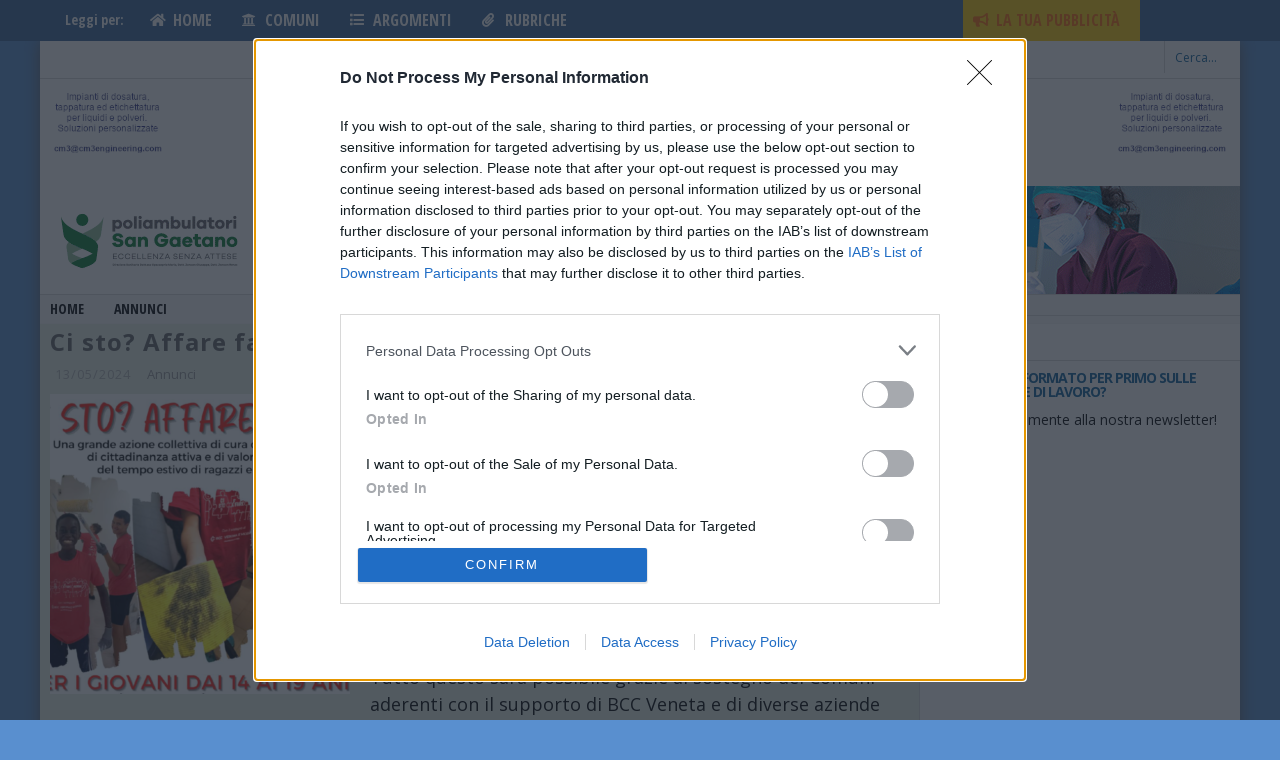

--- FILE ---
content_type: text/html; charset=utf-8
request_url: https://www.google.com/recaptcha/api2/aframe
body_size: 266
content:
<!DOCTYPE HTML><html><head><meta http-equiv="content-type" content="text/html; charset=UTF-8"></head><body><script nonce="sW3DraKfP33Weqqa23Le5w">/** Anti-fraud and anti-abuse applications only. See google.com/recaptcha */ try{var clients={'sodar':'https://pagead2.googlesyndication.com/pagead/sodar?'};window.addEventListener("message",function(a){try{if(a.source===window.parent){var b=JSON.parse(a.data);var c=clients[b['id']];if(c){var d=document.createElement('img');d.src=c+b['params']+'&rc='+(localStorage.getItem("rc::a")?sessionStorage.getItem("rc::b"):"");window.document.body.appendChild(d);sessionStorage.setItem("rc::e",parseInt(sessionStorage.getItem("rc::e")||0)+1);localStorage.setItem("rc::h",'1767084274981');}}}catch(b){}});window.parent.postMessage("_grecaptcha_ready", "*");}catch(b){}</script></body></html>

--- FILE ---
content_type: application/javascript
request_url: https://boot.pbstck.com/v1/tag/2a5ab162-6726-4154-83ca-a4dcc0fafb2b
body_size: 516
content:
(function(){
function run(n,t,i){var a=new XMLHttpRequest;a.onreadystatechange=function(){if(this.readyState===4&&this.status===200){var t=n.createElement("script");t.type="text/javascript";t.innerHTML="(function() { var load = function() {"+a.responseText+";\n return this;}.bind({}); var _ = load();__CMD__ })()".replace(/__CMD__/g,i);(n.head||n.documentElement).appendChild(t)}};a.onerror=function(){};a.open("GET",t,!0);a.send()}
function add(t,n){var i=t.createElement("script");i.type="text/javascript";i.src=n;i.async=!0;(t.head||t.documentElement).appendChild(i)}
run(document, 'https://cdn.pbstck.com/user-sessions-a657a01.js', '_.userSessions.pubstackAutoconfig(' + JSON.stringify({"endpoint":{"gateway":"https://intake.pbstck.com/v1/intake"},"scopeId":"09fe7e10-8d2e-4ff3-9184-bb2e71f2ab74","tagId":"2a5ab162-6726-4154-83ca-a4dcc0fafb2b","sessionTrackingDisabled":true}) + ');');
run(document, ((Math.random()*100) < 50.00)?'https://cdn.pbstck.com/collector-1ad53ae.js':'https://cdn.pbstck.com/collector-0d1c456.js', '_.collector.pubstackAutoconfig(' + JSON.stringify({"endpoint":{"gateway":"https://intake.pbstck.com/v1/intake"},"scopeId":"09fe7e10-8d2e-4ff3-9184-bb2e71f2ab74","tagId":"2a5ab162-6726-4154-83ca-a4dcc0fafb2b","viewabilityEnabled":true,"refreshEnabled":false,"smartEnabled":false,"pbjsVariableName":"pbjs_hbagencyicd","abTestValues":["hbagencyPbs","hbagencyPbc"]}) + ');');
})()

--- FILE ---
content_type: application/javascript
request_url: https://www.altovicentinonline.it/wp-content/plugins/ultimate-social-deux/public/assets/js/min/jquery.fittext-min.js?ver=1.2
body_size: 143
content:
!function($){$.fn.fitText=function(t,n){var i=t||1,e=$.extend({minFontSize:Number.NEGATIVE_INFINITY,maxFontSize:Number.POSITIVE_INFINITY},n);return this.each(function(){var t=$(this),n=function(){t.css("font-size",Math.max(Math.min(t.width()/(10*i),parseFloat(e.maxFontSize)),parseFloat(e.minFontSize)))};n(),$(window).on("resize.fittext orientationchange.fittext",n)})}}(jQuery);

--- FILE ---
content_type: application/javascript
request_url: https://www.altovicentinonline.it/wp-content/plugins/wp-responsive-menu/js/jquery.touchSwipe.min.js?ver=1.0
body_size: 3701
content:
!function(e){"function"==typeof define&&define.amd&&define.amd.jQuery?define(["jquery"],e):e("undefined"!=typeof module&&module.exports?require("jquery"):jQuery)}(function(e){"use strict";function n(n){return!n||void 0!==n.allowPageScroll||void 0===n.swipe&&void 0===n.swipeStatus||(n.allowPageScroll=c),void 0!==n.click&&void 0===n.tap&&(n.tap=n.click),n||(n={}),n=e.extend({},e.fn.swipe.defaults,n),this.each(function(){var r=e(this),i=r.data(P);i||(i=new t(this,n),r.data(P,i))})}function t(n,t){function r(n){if(!(se()||e(n.target).closest(t.excludedElements,Ve).length>0)){var r=n.originalEvent?n.originalEvent:n;if(!r.pointerType||"mouse"!=r.pointerType||0!=t.fallbackToMouseEvents){var i,l=r.touches,o=l?l[0]:r;return We=E,l?ze=l.length:t.preventDefaultEvents!==!1&&n.preventDefault(),je=0,Ne=null,He=null,Xe=null,_e=0,qe=0,Qe=0,Ce=1,Fe=0,Ye=ve(),ue(),pe(0,o),!l||ze===t.fingers||t.fingers===b||X()?(Ze=Oe(),2==ze&&(pe(1,l[1]),qe=Qe=be(Ge[0].start,Ge[1].start)),(t.swipeStatus||t.pinchStatus)&&(i=j(r,We))):i=!1,i===!1?(We=S,j(r,We),i):(t.hold&&(nn=setTimeout(e.proxy(function(){Ve.trigger("hold",[r.target]),t.hold&&(i=t.hold.call(Ve,r,r.target))},this),t.longTapThreshold)),ce(!0),null)}}}function L(e){var n=e.originalEvent?e.originalEvent:e;if(We!==x&&We!==S&&!ae()){var r,i=n.touches,l=i?i[0]:n,o=fe(l);if(Be=Oe(),i&&(ze=i.length),t.hold&&clearTimeout(nn),We=m,2==ze&&(0==qe?(pe(1,i[1]),qe=Qe=be(Ge[0].start,Ge[1].start)):(fe(i[1]),Qe=be(Ge[0].end,Ge[1].end),Xe=Ee(Ge[0].end,Ge[1].end)),Ce=ye(qe,Qe),Fe=Math.abs(qe-Qe)),ze===t.fingers||t.fingers===b||!i||X()){if(Ne=Se(o.start,o.end),He=Se(o.last,o.end),C(e,He),je=me(o.start,o.end),_e=Te(),de(Ne,je),r=j(n,We),!t.triggerOnTouchEnd||t.triggerOnTouchLeave){var u=!0;if(t.triggerOnTouchLeave){var a=Me(this);u=De(o.end,a)}!t.triggerOnTouchEnd&&u?We=U(m):t.triggerOnTouchLeave&&!u&&(We=U(x)),(We==S||We==x)&&j(n,We)}}else We=S,j(n,We);r===!1&&(We=S,j(n,We))}}function k(e){var n=e.originalEvent?e.originalEvent:e,r=n.touches;if(r){if(r.length&&!ae())return oe(n),!0;if(r.length&&ae())return!0}return ae()&&(ze=Ke),Be=Oe(),_e=Te(),_()||!H()?(We=S,j(n,We)):t.triggerOnTouchEnd||t.triggerOnTouchEnd===!1&&We===m?(t.preventDefaultEvents!==!1&&e.cancelable!==!1&&e.preventDefault(),We=x,j(n,We)):!t.triggerOnTouchEnd&&B()?(We=x,N(n,We,d)):We===m&&(We=S,j(n,We)),ce(!1),null}function R(){ze=0,Be=0,Ze=0,qe=0,Qe=0,Ce=1,ue(),ce(!1)}function A(e){var n=e.originalEvent?e.originalEvent:e;t.triggerOnTouchLeave&&(We=U(x),j(n,We))}function I(){Ve.unbind(ke,r),Ve.unbind(Ue,R),Ve.unbind(Re,L),Ve.unbind(Ae,k),Ie&&Ve.unbind(Ie,A),ce(!1)}function U(e){var n=e,r=Q(),i=H(),l=_();return!r||l?n=S:!i||e!=m||t.triggerOnTouchEnd&&!t.triggerOnTouchLeave?!i&&e==x&&t.triggerOnTouchLeave&&(n=S):n=x,n}function j(e,n){var t,r=e.touches;return(z()||W())&&(t=N(e,n,f)),(Y()||X())&&t!==!1&&(t=N(e,n,h)),ie()&&t!==!1?t=N(e,n,g):le()&&t!==!1?t=N(e,n,v):re()&&t!==!1&&(t=N(e,n,d)),n===S&&R(e),n===x&&(r?r.length||R(e):R(e)),t}function N(n,r,c){var p;if(c==f){if(Ve.trigger("swipeStatus",[r,Ne||null,je||0,_e||0,ze,Ge,He]),t.swipeStatus&&(p=t.swipeStatus.call(Ve,n,r,Ne||null,je||0,_e||0,ze,Ge,He),p===!1))return!1;if(r==x&&V()){if(clearTimeout(en),clearTimeout(nn),Ve.trigger("swipe",[Ne,je,_e,ze,Ge,He]),t.swipe&&(p=t.swipe.call(Ve,n,Ne,je,_e,ze,Ge,He),p===!1))return!1;switch(Ne){case i:Ve.trigger("swipeLeft",[Ne,je,_e,ze,Ge,He]),t.swipeLeft&&(p=t.swipeLeft.call(Ve,n,Ne,je,_e,ze,Ge,He));break;case l:Ve.trigger("swipeRight",[Ne,je,_e,ze,Ge,He]),t.swipeRight&&(p=t.swipeRight.call(Ve,n,Ne,je,_e,ze,Ge,He));break;case o:Ve.trigger("swipeUp",[Ne,je,_e,ze,Ge,He]),t.swipeUp&&(p=t.swipeUp.call(Ve,n,Ne,je,_e,ze,Ge,He));break;case u:Ve.trigger("swipeDown",[Ne,je,_e,ze,Ge,He]),t.swipeDown&&(p=t.swipeDown.call(Ve,n,Ne,je,_e,ze,Ge,He))}}}if(c==h){if(Ve.trigger("pinchStatus",[r,Xe||null,Fe||0,_e||0,ze,Ce,Ge]),t.pinchStatus&&(p=t.pinchStatus.call(Ve,n,r,Xe||null,Fe||0,_e||0,ze,Ce,Ge),p===!1))return!1;if(r==x&&F())switch(Xe){case a:Ve.trigger("pinchIn",[Xe||null,Fe||0,_e||0,ze,Ce,Ge]),t.pinchIn&&(p=t.pinchIn.call(Ve,n,Xe||null,Fe||0,_e||0,ze,Ce,Ge));break;case s:Ve.trigger("pinchOut",[Xe||null,Fe||0,_e||0,ze,Ce,Ge]),t.pinchOut&&(p=t.pinchOut.call(Ve,n,Xe||null,Fe||0,_e||0,ze,Ce,Ge))}}return c==d?(r===S||r===x)&&(clearTimeout(en),clearTimeout(nn),J()&&!ee()?($e=Oe(),en=setTimeout(e.proxy(function(){$e=null,Ve.trigger("tap",[n.target]),t.tap&&(p=t.tap.call(Ve,n,n.target))},this),t.doubleTapThreshold)):($e=null,Ve.trigger("tap",[n.target]),t.tap&&(p=t.tap.call(Ve,n,n.target)))):c==g?(r===S||r===x)&&(clearTimeout(en),clearTimeout(nn),$e=null,Ve.trigger("doubletap",[n.target]),t.doubleTap&&(p=t.doubleTap.call(Ve,n,n.target))):c==v&&(r===S||r===x)&&(clearTimeout(en),$e=null,Ve.trigger("longtap",[n.target]),t.longTap&&(p=t.longTap.call(Ve,n,n.target))),p}function H(){var e=!0;return null!==t.threshold&&(e=je>=t.threshold),e}function _(){var e=!1;return null!==t.cancelThreshold&&null!==Ne&&(e=ge(Ne)-je>=t.cancelThreshold),e}function q(){return null!==t.pinchThreshold?Fe>=t.pinchThreshold:!0}function Q(){var e;return e=t.maxTimeThreshold&&_e>=t.maxTimeThreshold?!1:!0}function C(e,n){if(t.preventDefaultEvents!==!1)if(t.allowPageScroll===c)e.preventDefault();else{var r=t.allowPageScroll===p;switch(n){case i:(t.swipeLeft&&r||!r&&t.allowPageScroll!=w)&&e.preventDefault();break;case l:(t.swipeRight&&r||!r&&t.allowPageScroll!=w)&&e.preventDefault();break;case o:(t.swipeUp&&r||!r&&t.allowPageScroll!=T)&&e.preventDefault();break;case u:(t.swipeDown&&r||!r&&t.allowPageScroll!=T)&&e.preventDefault();break;case c:}}}function F(){var e=G(),n=Z(),t=q();return e&&n&&t}function X(){return!!(t.pinchStatus||t.pinchIn||t.pinchOut)}function Y(){return!(!F()||!X())}function V(){var e=Q(),n=H(),t=G(),r=Z(),i=_(),l=!i&&r&&t&&n&&e;return l}function W(){return!!(t.swipe||t.swipeStatus||t.swipeLeft||t.swipeRight||t.swipeUp||t.swipeDown)}function z(){return!(!V()||!W())}function G(){return ze===t.fingers||t.fingers===b||!O}function Z(){return 0!==Ge[0].end.x}function B(){return!!t.tap}function J(){return!!t.doubleTap}function K(){return!!t.longTap}function $(){if(null==$e)return!1;var e=Oe();return J()&&e-$e<=t.doubleTapThreshold}function ee(){return $()}function ne(){return(1===ze||!O)&&(isNaN(je)||je<t.threshold)}function te(){return _e>t.longTapThreshold&&y>je}function re(){return!(!ne()||!B())}function ie(){return!(!$()||!J())}function le(){return!(!te()||!K())}function oe(e){Je=Oe(),Ke=e.touches.length+1}function ue(){Je=0,Ke=0}function ae(){var e=!1;if(Je){var n=Oe()-Je;n<=t.fingerReleaseThreshold&&(e=!0)}return e}function se(){return!(Ve.data(P+"_intouch")!==!0)}function ce(e){Ve&&(e===!0?(Ve.bind(Re,L),Ve.bind(Ae,k),Ie&&Ve.bind(Ie,A)):(Ve.unbind(Re,L,!1),Ve.unbind(Ae,k,!1),Ie&&Ve.unbind(Ie,A,!1)),Ve.data(P+"_intouch",e===!0))}function pe(e,n){var t={start:{x:0,y:0},last:{x:0,y:0},end:{x:0,y:0}};return t.start.x=t.last.x=t.end.x=n.pageX||n.clientX,t.start.y=t.last.y=t.end.y=n.pageY||n.clientY,Ge[e]=t,t}function fe(e){var n=void 0!==e.identifier?e.identifier:0,t=he(n);return null===t&&(t=pe(n,e)),t.last.x=t.end.x,t.last.y=t.end.y,t.end.x=e.pageX||e.clientX,t.end.y=e.pageY||e.clientY,t}function he(e){return Ge[e]||null}function de(e,n){e!=c&&(n=Math.max(n,ge(e)),Ye[e].distance=n)}function ge(e){return Ye[e]?Ye[e].distance:void 0}function ve(){var e={};return e[i]=we(i),e[l]=we(l),e[o]=we(o),e[u]=we(u),e}function we(e){return{direction:e,distance:0}}function Te(){return Be-Ze}function be(e,n){var t=Math.abs(e.x-n.x),r=Math.abs(e.y-n.y);return Math.round(Math.sqrt(t*t+r*r))}function ye(e,n){var t=n/e*1;return t.toFixed(2)}function Ee(){return 1>Ce?s:a}function me(e,n){return Math.round(Math.sqrt(Math.pow(n.x-e.x,2)+Math.pow(n.y-e.y,2)))}function xe(e,n){var t=e.x-n.x,r=n.y-e.y,i=Math.atan2(r,t),l=Math.round(180*i/Math.PI);return 0>l&&(l=360-Math.abs(l)),l}function Se(e,n){if(Pe(e,n))return c;var t=xe(e,n);return 45>=t&&t>=0?i:360>=t&&t>=315?i:t>=135&&225>=t?l:t>45&&135>t?u:o}function Oe(){var e=new Date;return e.getTime()}function Me(n){n=e(n);var t=n.offset(),r={left:t.left,right:t.left+n.outerWidth(),top:t.top,bottom:t.top+n.outerHeight()};return r}function De(e,n){return e.x>n.left&&e.x<n.right&&e.y>n.top&&e.y<n.bottom}function Pe(e,n){return e.x==n.x&&e.y==n.y}var t=e.extend({},t),Le=O||D||!t.fallbackToMouseEvents,ke=Le?D?M?"MSPointerDown":"pointerdown":"touchstart":"mousedown",Re=Le?D?M?"MSPointerMove":"pointermove":"touchmove":"mousemove",Ae=Le?D?M?"MSPointerUp":"pointerup":"touchend":"mouseup",Ie=Le?D?"mouseleave":null:"mouseleave",Ue=D?M?"MSPointerCancel":"pointercancel":"touchcancel",je=0,Ne=null,He=null,_e=0,qe=0,Qe=0,Ce=1,Fe=0,Xe=0,Ye=null,Ve=e(n),We="start",ze=0,Ge={},Ze=0,Be=0,Je=0,Ke=0,$e=0,en=null,nn=null;try{Ve.bind(ke,r),Ve.bind(Ue,R)}catch(tn){e.error("events not supported "+ke+","+Ue+" on jQuery.swipe")}this.enable=function(){return this.disable(),Ve.bind(ke,r),Ve.bind(Ue,R),Ve},this.disable=function(){return I(),Ve},this.destroy=function(){I(),Ve.data(P,null),Ve=null},this.option=function(n,r){if("object"==typeof n)t=e.extend(t,n);else if(void 0!==t[n]){if(void 0===r)return t[n];t[n]=r}else{if(!n)return t;e.error("Option "+n+" does not exist on jQuery.swipe.options")}return null}}var r="1.6.18",i="left",l="right",o="up",u="down",a="in",s="out",c="none",p="auto",f="swipe",h="pinch",d="tap",g="doubletap",v="longtap",w="horizontal",T="vertical",b="all",y=10,E="start",m="move",x="end",S="cancel",O="ontouchstart"in window,M=window.navigator.msPointerEnabled&&!window.navigator.pointerEnabled&&!O,D=(window.navigator.pointerEnabled||window.navigator.msPointerEnabled)&&!O,P="TouchSwipe",L={fingers:1,threshold:75,cancelThreshold:null,pinchThreshold:20,maxTimeThreshold:null,fingerReleaseThreshold:250,longTapThreshold:500,doubleTapThreshold:200,swipe:null,swipeLeft:null,swipeRight:null,swipeUp:null,swipeDown:null,swipeStatus:null,pinchIn:null,pinchOut:null,pinchStatus:null,click:null,tap:null,doubleTap:null,longTap:null,hold:null,triggerOnTouchEnd:!0,triggerOnTouchLeave:!1,allowPageScroll:"auto",fallbackToMouseEvents:!1,excludedElements:".noSwipe",preventDefaultEvents:!1};e.fn.swipe=function(t){var r=e(this),i=r.data(P);if(i&&"string"==typeof t){if(i[t])return i[t].apply(i,Array.prototype.slice.call(arguments,1));e.error("Method "+t+" does not exist on jQuery.swipe")}else if(i&&"object"==typeof t)i.option.apply(i,arguments);else if(!(i||"object"!=typeof t&&t))return n.apply(this,arguments);return r},e.fn.swipe.version=r,e.fn.swipe.defaults=L,e.fn.swipe.phases={PHASE_START:E,PHASE_MOVE:m,PHASE_END:x,PHASE_CANCEL:S},e.fn.swipe.directions={LEFT:i,RIGHT:l,UP:o,DOWN:u,IN:a,OUT:s},e.fn.swipe.pageScroll={NONE:c,HORIZONTAL:w,VERTICAL:T,AUTO:p},e.fn.swipe.fingers={ONE:1,TWO:2,THREE:3,FOUR:4,FIVE:5,ALL:b}});